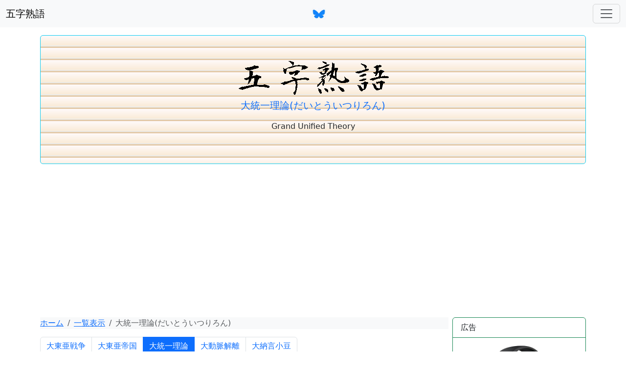

--- FILE ---
content_type: text/html; charset=UTF-8
request_url: https://k5.bearbench.com/products/myphp8.php?&stamp=Permission&gyo=t&retu=1&no=66&seal=Approval
body_size: 5398
content:
<!doctype html>
<html lang="ja">
<head>
<!-- wexal_pst_init.js does not exist -->
<!-- engagement_delay.js does not exist -->
<!-- proxy.php does not exists -->
<link rel="preload" href="https://hbb.afl.rakuten.co.jp/hgb/4d818046.a6656981.4d818047.fc39af28/?me_id=1410559&item_id=10000097&pc=https%3A%2F%2Fthumbnail.image.rakuten.co.jp%2F%400_mall%2Fapemanjapan%2Fcabinet%2F11176623%2Fimgrc0203518557.jpg%3F_ex%3D240x240&s=240x240&t=pict" as="image">
<link rel="dns-prefetch" href="//cdn.jsdelivr.net/">
<link rel="preconnect" href="//cdn.jsdelivr.net/">
<link rel="dns-prefetch" href="//ajax.googleapis.com/">
<link rel="dns-prefetch" href="//hbb.afl.rakuten.co.jp/">
<link rel="dns-prefetch" href="//pagead2.googlesyndication.com/">
<link rel="dns-prefetch" href="//www.googletagmanager.com/">
<link rel="dns-prefetch" href="//use.fontawesome.com/">
<link rel="dns-prefetch" href="//m.media-amazon.com/">
<!-- Global site tag (gtag.js) - Google Analytics -->
<script async src="https://www.googletagmanager.com/gtag/js?id=G-JHNQ2Q3W9L"></script>
<script>
  window.dataLayer = window.dataLayer || [];
  function gtag(){dataLayer.push(arguments);}
  gtag('js', new Date());

  gtag('config', 'G-JHNQ2Q3W9L');
</script>
<script async src="https://pagead2.googlesyndication.com/pagead/js/adsbygoogle.js?client=ca-pub-0900075199152715" crossorigin="anonymous"></script>
<meta charset="utf-8"/>
<meta http-equiv="X-UA-Compatible" content="IE=edge"/>
<meta name="viewport" content="width=device-width, initial-scale=1.0">
<title>大統一理論-だいとういつりろん-Grand Unified Theory（五字熟語 | bearbench）</title>	<meta name="author" content="hofulink">
<meta name="Title" content="大統一理論-だいとういつりろん-Grand Unified Theory（五字熟語 | bearbench）"/>
<meta name="description" content="五字熟語 | 大統一理論 - 素粒子の基本的な相互作用である電磁相互作用、弱い相互作用、強い相互作用を統一的に記述する理論。ゲージ理論を土台にして作られた。この理論から陽子崩壊や宇宙初期におけるモノポールの生成が予言されているが、いずれも観測されていない。また、同理論に超対称性を導入した超対称大統一理論の構築も進められている。GUT（grand unified theory）。">
<link rel="icon" href="https://k5.bearbench.com/favicon.ico">
<link rel="apple-touch-icon" sizes="180x180" href="https://k5.bearbench.com/apple-touch-icon.png">
<!-- BootstrapのCDNでのCSS読み込み -->
<link href="https://cdn.jsdelivr.net/npm/bootstrap@5.3.0-alpha1/dist/css/bootstrap.min.css" rel="stylesheet" integrity="sha384-GLhlTQ8iRABdZLl6O3oVMWSktQOp6b7In1Zl3/Jr59b6EGGoI1aFkw7cmDA6j6gD" crossorigin="anonymous">
<link rel="stylesheet" href="https://cdn.jsdelivr.net/npm/bootstrap-icons@1/font/bootstrap-icons.min.css">
<base href="https://k5.bearbench.com/">
<link rel="stylesheet" href="https://use.fontawesome.com/releases/v5.6.4/css/all.css">
<script src="https://ajax.googleapis.com/ajax/libs/jquery/3.6.3/jquery.min.js"></script>
<style type="text/css">
		p {
			font-feature-settings: "palt";
		}
		#page_top{
			width: 50px;
			height: 50px;
			position: fixed;
			right: 30px;
			bottom: 130px;
			background: #ef3f98;
			opacity: 0.6;
			border-radius: 50%;
		}
		#page_top a{
			position: relative;
			display: block;
			width: 50px;
			height: 50px;
			text-decoration: none;
		}
		#page_top a::before{
			font-family: 'Font Awesome 5 Free';
			font-weight: 900;
			content: '\f106';
			font-size: 25px;
			color: #fff;
			position: absolute;
			width: 25px;
			height: 25px;
			top: -5px;
			bottom: 0;
			right: 0;
			left: 0;
			margin: auto;
			text-align: center;
		}
  		.stripe-gradation{
			background: repeating-linear-gradient(snow, antiquewhite 20px, aliceblue 20px, BurlyWood 25px);
		}
	</style>
<script type="text/javascript">
		jQuery(function() {
			var pagetop = $('#page_top');   	
			pagetop.hide();
			$(window).scroll(function () {
	     		if ($(this).scrollTop() > 100) {  //100pxスクロールしたら表示
	  				pagetop.fadeIn();
				} else {
					pagetop.fadeOut();
				}
			});
			pagetop.click(function () {
				$('body,html').animate({
				scrollTop: 0
			}, 500); //0.5秒かけてトップへ移動
				return false;
			});
		});
	</script>
</head>
<body>
<!-- ▼上部ナビゲーションバー -->
<!-- ▼上部ナビゲーションバー -->
<nav class="navbar navbar-light bg-light fixed-top">
<div class="container-fluid">
<a class="navbar-brand" href="index.php" style="text-align: left;">五字熟語</a>
<a class="navbar-brand" href="https://bsky.app/profile/bearbench.bsky.social">
<img src="/img/ico_bluesky.png" alt="Logo" width="30" height="24" class="d-inline-block align-text-top">
</a>
<button type="button" class="navbar-toggler" data-bs-toggle="offcanvas" data-bs-target="#offcanvasNavbar" aria-expanded="false" aria-controls="offcanvasNavbar" aria-label="ナビゲーションバー">
<span class="navbar-toggler-icon"></span>
</button>
<div class="offcanvas offcanvas-end" tabindex="-1" id="offcanvasNavbar" aria-labelledby="offcanvasNavbarLabel">
<div class="offcanvas-header">
<h5 class="offcanvas-title" id="offcanvasNavbarLabel">五字熟語</h5>
<button type="button" class="btn-close text-reset" data-bs-dismiss="offcanvas" aria-label="閉じる"></button>
</div>
<div class="offcanvas-body">
<ul class="navbar-nav justify-content-end flex-grow-1 pe-3">
<li class="nav-item">
<a class="nav-link active" aria-current="page" href="index.php">ホーム</a>
</li>
<li class="nav-item">
<a class="nav-link" href="policy.php">利用規約</a>
</li>
<li class="nav-item">
<a class="nav-link" href="ranking.php">ランキング</a>
</li>
</ul>
</div>
</div>
</div>
</nav>
<br>
<br>
<!-- ▼ヘッダー -->
<div class="container">
<div class="stripe-gradation p-3 p-sm-5 my-4 rounded border border-info text-center">
<a href="index.php"><img alt="五字熟語とは、一般に、漢字五文字が結びついて、構文上ひとつの単語と同様の働きをするもの" border="0" src="image/k5.gif" title="五字熟語" width="320" height="80" class="img-fluid"/></a>
<a href="products/myphp8.php?&amp;stamp=Permission&amp;gyo=t&amp;retu=1&amp;no=66&amp;seal=Approval" style="text-decoration:none;"><p class="lead"> 大統一理論(だいとういつりろん)</p></a> <p> Grand Unified Theory </p> </div>
</div>
<!-- ▼Fluidレイアウト -->
<div class="container">
<div class="row g-2">
<div class="col-md-9">
<!-- ▼グリッドレイアウト -->
<div class="row-fluid" id="Cates">
<!-- ▼パンくずリスト -->
<nav aria-label="パンくずリスト">
<ol class="breadcrumb mb-3 bg-light">
<li class="breadcrumb-item"><a href="index.php">ホーム</a></li>
<li class="breadcrumb-item"><a href="products/myphp7.php?&gyo=t&retu=1&pg=1">一覧表示</a></li><li class="breadcrumb-item active" aria-current="page">大統一理論(だいとういつりろん)</li>	</ol>
</nav>
<nav aria-label="ページ送り">
<ul class="pagination">
<li class="page-item"><a class="page-link" href="products/myphp8.php?&stamp=Permission&gyo=t&retu=1&no=64&seal=Approval">大東亜戦争</a></li>	<li class="page-item"><a class="page-link" href="products/myphp8.php?&stamp=Permission&gyo=t&retu=1&no=65&seal=Approval">大東亜帝国</a></li>	<li class="page-item active" aria-current="page"><a class="page-link" href="products/myphp8.php?&stamp=Permission&gyo=t&retu=1&no=66&seal=Approval">大統一理論</a></li>	<li class="page-item"><a class="page-link" href="products/myphp8.php?&stamp=Permission&gyo=t&retu=1&no=68&seal=Approval">大動脈解離</a></li>	<li class="page-item"><a class="page-link" href="products/myphp8.php?&stamp=Permission&gyo=t&retu=1&no=70&seal=Approval">大納言小豆</a></li>	</ul>
</nav>
<div class="row mb-1 row-cols-1 row-cols-sm-1 row-cols-md-2">	<div class="col-auto">	<div class="card">	<div class="card-header">	<div align="center"><span class="badge bg-primary text-wrap">楷書[The block style]</span></div>	</div>	<div class="card-body"><img alt="t1/t10066大統一理論daitoitsuriron" src="kimage/t1/t10066.png" title="t1/t10066大統一理論daitoitsuriron" width="400" height="1600" class="img-fluid"/>
</div>	</div>	</div>	<div class="col-auto">	<div class="card">	<div class="card-header">	<div align="center"><span class="badge bg-primary text-wrap">行書[The semi-cursive style]</span></div>	</div>	<div class="card-body"><img alt="t1/t10066大統一理論daitoitsuriron" src="gimage/t1/t10066.png" title="t1/t10066大統一理論daitoitsuriron" width="400" height="1600" class="img-fluid"/>
</div>	</div>	</div>	</div>
<table>
<tbody>
<tr>
<td>
<h5>［日本語漢字］</h5>
<h3> 大統一理論 </h3>
</td>
</tr>
<tr>
<td>
<h5>［日本語ひらがな］</h5>
<h3> だいとういつりろん </h3>
</td>
</tr>
<tr>
<td>
<h5>［英語］</h5>
<h3> Grand Unified Theory </h3>
</td>
</tr>
<tr>
<td>
<h5>［意味］</h5>
<h3> 素粒子の基本的な相互作用である電磁相互作用、弱い相互作用、強い相互作用を統一的に記述する理論。ゲージ理論を土台にして作られた。この理論から陽子崩壊や宇宙初期におけるモノポールの生成が予言されているが、いずれも観測されていない。また、同理論に超対称性を導入した超対称大統一理論の構築も進められている。GUT（grand unified theory）。 </h3>
</td>
</tr>
</tbody>
</table>
</div><!-- /.row-fluid -->
</div>
<div class="col-md-3">
<div class="card border-success mb-2">	<div class="card-header bg-transparent border-success">広告</div>	<div class="card-body text-success">	<div>	<a href="https://amzn.to/4reKOA0" rel="nofollow"><img class="d-block mx-auto" width="55%" border="0" alt="" src="https://m.media-amazon.com/images/I/61PlRQl4kbL._AC_UL320_.jpg">Xiaomi スマートウォッチ Redmi Watch 5 Lite </a>	</div>	<br>	<div style="text-align: center;"><a href="https://hb.afl.rakuten.co.jp/ichiba/38178d36.054d578f.38178d37.66621df2/?pc=https%3A%2F%2Fitem.rakuten.co.jp%2Fzagzag%2Fg4901604456612%2F&link_type=pict&ut=eyJwYWdlIjoiaXRlbSIsInR5cGUiOiJwaWN0Iiwic2l6ZSI6IjI0MHgyNDAiLCJuYW0iOjEsIm5hbXAiOiJyaWdodCIsImNvbSI6MSwiY29tcCI6ImRvd24iLCJwcmljZSI6MCwiYm9yIjoxLCJjb2wiOjEsImJidG4iOjEsInByb2QiOjAsImFtcCI6ZmFsc2V9" target="_blank" rel="nofollow sponsored noopener noreferrer" style="word-wrap:break-word;"><img src="https://hbb.afl.rakuten.co.jp/hgb/38178d36.054d578f.38178d37.66621df2/?me_id=1225147&item_id=10099027&pc=https%3A%2F%2Fthumbnail.image.rakuten.co.jp%2F%400_mall%2Fzagzag%2Fcabinet%2Fitem_post04%2F4901604456612_m_p.jpg%3F_ex%3D240x240&s=240x240&t=pict" border="0" style="margin:2px" alt="" title=""></a><br><a href="https://a.r10.to/hNtBA7" rel="nofollow">ロージーローザ パウダーファンブラシ</a>	</div>	<br>	</div></div>	<br>
<br>
<!-- ▼検索 -->
<div class="card">
<div class="card-header">
詳細検索
</div>
<div class="card-body">
<form class="form-inline" method="post" id="s" action="products/search6.php">
<div class="mb-3">
<label for="InputText1" class="form-label">漢字1桁目</label>
<input type="text" class="form-control" id="InputText1" placeholder="漢字1桁目" name="a1" maxlength="1">
<label for="InputText2" class="form-label">漢字2桁目</label>
<input type="text" class="form-control" id="InputText2" placeholder="漢字2桁目" name="a2" maxlength="1">
<label for="InputText3" class="form-label">漢字3桁目</label>
<input type="text" class="form-control" id="InputText3" placeholder="漢字3桁目" name="a3" maxlength="1">
<label for="InputText4" class="form-label">漢字4桁目</label>
<input type="text" class="form-control" id="InputText4" placeholder="漢字4桁目" name="a4" maxlength="1">
<label for="InputText5" class="form-label">漢字5桁目</label>
<input type="text" class="form-control" id="InputText5" placeholder="漢字5桁目" name="a5" maxlength="1">
</div>
<div class="mb-3">
<label for="exampleFormSelect1" class="form-label">ひらがな1桁目選択</label>
<select class="form-control" id="exampleFormSelect1" placeholder="ひらがな1桁目" name="h1">
<option selected></option>
<option value="あ">　あ　</option><option value="い">　い　</option><option value="う">　う　</option><option value="え">　え　</option><option value="お">　お　</option><option value="か">　か　</option><option value="き">　き　</option><option value="く">　く　</option><option value="け">　け　</option><option value="こ">　こ　</option><option value="さ">　さ　</option><option value="し">　し　</option><option value="す">　す　</option><option value="せ">　せ　</option><option value="そ">　そ　</option><option value="た">　た　</option><option value="ち">　ち　</option><option value="つ">　つ　</option><option value="て">　て　</option><option value="と">　と　</option><option value="な">　な　</option><option value="に">　に　</option><option value="ぬ">　ぬ　</option><option value="ね">　ね　</option><option value="の">　の　</option><option value="は">　は　</option><option value="ひ">　ひ　</option><option value="ふ">　ふ　</option><option value="へ">　へ　</option><option value="ほ">　ほ　</option><option value="ま">　ま　</option><option value="み">　み　</option><option value="む">　む　</option><option value="め">　め　</option><option value="も">　も　</option><option value="や">　や　</option><option value="ゆ">　ゆ　</option><option value="よ">　よ　</option><option value="ら">　ら　</option><option value="り">　り　</option><option value="る">　る　</option><option value="れ">　れ　</option><option value="ろ">　ろ　</option><option value="わ">　わ　</option>	</select>
</div>
<div class="mb-3">
<label for="exampleFormSelect2" class="form-label">ひらがな2桁目選択</label>
<select class="form-control" id="exampleFormSelect2" placeholder="ひらがな2桁目" name="h2">
<option selected></option>
<option value="あ">　あ　</option><option value="い">　い　</option><option value="う">　う　</option><option value="え">　え　</option><option value="お">　お　</option><option value="か">　か　</option><option value="き">　き　</option><option value="く">　く　</option><option value="け">　け　</option><option value="こ">　こ　</option><option value="さ">　さ　</option><option value="し">　し　</option><option value="す">　す　</option><option value="せ">　せ　</option><option value="そ">　そ　</option><option value="た">　た　</option><option value="ち">　ち　</option><option value="っ">　っ　</option><option value="つ">　つ　</option><option value="て">　て　</option><option value="と">　と　</option><option value="な">　な　</option><option value="に">　に　</option><option value="ぬ">　ぬ　</option><option value="ね">　ね　</option><option value="の">　の　</option><option value="は">　は　</option><option value="ひ">　ひ　</option><option value="ふ">　ふ　</option><option value="へ">　へ　</option><option value="ほ">　ほ　</option><option value="ま">　ま　</option><option value="み">　み　</option><option value="む">　む　</option><option value="め">　め　</option><option value="も">　も　</option><option value="や">　や　</option><option value="ゆ">　ゆ　</option><option value="よ">　よ　</option><option value="ゃ">　ゃ　</option><option value="ゅ">　ゅ　</option><option value="ょ">　ょ　</option><option value="ら">　ら　</option><option value="り">　り　</option><option value="る">　る　</option><option value="れ">　れ　</option><option value="ろ">　ろ　</option><option value="わ">　わ　</option><option value="ん">　ん　</option><option value="が">　が　</option><option value="ぎ">　ぎ　</option><option value="ぐ">　ぐ　</option><option value="げ">　げ　</option><option value="ご">　ご　</option><option value="ざ">　ざ　</option><option value="じ">　じ　</option><option value="ず">　ず　</option><option value="ぜ">　ぜ　</option><option value="ぞ">　ぞ　</option><option value="だ">　だ　</option><option value="で">　で　</option><option value="ど">　ど　</option><option value="ば">　ば　</option><option value="び">　び　</option><option value="ぶ">　ぶ　</option><option value="べ">　べ　</option><option value="ぼ">　ぼ　</option>	</select>
</div>
<div class="mb-3">
<label for="InputText6" class="form-label">漢字や読み、意味から</label>
<input type="text" class="form-control" id="InputText6" placeholder="漢字や読み、意味から" name="s">
</div>
<button type="submit" class="btn btn-info">検索</button>
</form>
</div>
</div>
<br>
<div class="card">
<div class="card-header">
二次元バーコード
</div>
<div class="card-body">
<p align="center"><img src="img/qrcode_k5.bearbench.com.png" width="180" height="180" alt="QRコード"></p>
</div>
</div>
<br>
<!-- 管理サイト・ブログの一覧 -->
<div class="card">
<div class="card-header">
管理サイト一覧
</div>
<div class="card-body">
<div>
<i class="bi bi-arrow-return-right"></i>
<a rel="noreferrer noopener" class="icon-link" href="https://si.bearbench.com/" target="_blank">手抜きイラスト集
<i class="bi bi-box-arrow-up-right" aria-hidden="true"></i>
</a>
</div>
<div>
<i class="bi bi-arrow-return-right"></i>
<a rel="noreferrer noopener" class="icon-link" href="https://ft.bearbench.com/" target="_blank">翻訳本
<i class="bi bi-box-arrow-up-right" aria-hidden="true"></i>
</a>
</div>
<div>
<i class="bi bi-arrow-return-right"></i>
<a rel="noreferrer noopener" class="icon-link" href="https://ul.bearbench.com/" target="_blank">L活
<i class="bi bi-box-arrow-up-right" aria-hidden="true"></i>
</a>
</div>
<div>
<i class="bi bi-arrow-return-right"></i>
<a rel="noreferrer noopener" class="icon-link" href="https://ks.bearbench.com/" target="_blank">漢字熟語検索
<i class="bi bi-box-arrow-up-right" aria-hidden="true"></i>
</a>
</div>
<div>
<i class="bi bi-arrow-return-right"></i>
<a rel="noreferrer noopener" class="icon-link" href="https://k2.bearbench.com/" target="_blank">二字熟語
<i class="bi bi-box-arrow-up-right" aria-hidden="true"></i>
</a>
</div>
<div>
<i class="bi bi-arrow-return-right"></i>
<a rel="noreferrer noopener" class="icon-link" href="https://k3.bearbench.com/" target="_blank">三字熟語
<i class="bi bi-box-arrow-up-right" aria-hidden="true"></i>
</a>
</div>
<div>
<i class="bi bi-arrow-return-right"></i>
<a rel="noreferrer noopener" class="icon-link" href="https://k4.bearbench.com/" target="_blank">四字熟語
<i class="bi bi-box-arrow-up-right" aria-hidden="true"></i>
</a>
</div>
<div>
<i class="bi bi-arrow-return-right"></i>
<a rel="noreferrer noopener" class="icon-link" href="https://k5.bearbench.com/" target="_blank">五字熟語
<i class="bi bi-box-arrow-up-right" aria-hidden="true"></i>
</a>
</div>
</div>
</div>
<div class="card">
<div class="card-header">
グッズ販売
</div>
<div class="card-body">
<div>
<i class="bi bi-arrow-return-right"></i>
<a rel="noreferrer noopener" class="icon-link" href="https://suzuri.jp/bearbench/" target="_blank">bearbench(SUZURI)
<i class="bi bi-box-arrow-up-right" aria-hidden="true"></i>
</a>
</div>
</div>
</div>
<div class="card">	<div class="card-header">	索引一覧	</div>	<div class="card-body"><a href="products/myphp7.php?&amp;gyo=a&amp;retu=1&amp;pg=1" class="btn btn-outline-dark" role="button"> あ <br><font size="1">A</font></a><a href="products/myphp7.php?&amp;gyo=a&amp;retu=2&amp;pg=1" class="btn btn-outline-dark" role="button"> い <br><font size="1">I</font></a><a href="products/myphp7.php?&amp;gyo=a&amp;retu=3&amp;pg=1" class="btn btn-outline-dark" role="button"> う <br><font size="1">U</font></a><a href="products/myphp7.php?&amp;gyo=a&amp;retu=4&amp;pg=1" class="btn btn-outline-dark" role="button"> え <br><font size="1">E</font></a><a href="products/myphp7.php?&amp;gyo=a&amp;retu=5&amp;pg=1" class="btn btn-outline-dark" role="button"> お <br><font size="1">O</font></a><a href="products/myphp7.php?&amp;gyo=k&amp;retu=1&amp;pg=1" class="btn btn-outline-dark" role="button"> か <br><font size="1">Ka</font></a><a href="products/myphp7.php?&amp;gyo=k&amp;retu=2&amp;pg=1" class="btn btn-outline-dark" role="button"> き <br><font size="1">Ki</font></a><a href="products/myphp7.php?&amp;gyo=k&amp;retu=3&amp;pg=1" class="btn btn-outline-dark" role="button"> く <br><font size="1">Ku</font></a><a href="products/myphp7.php?&amp;gyo=k&amp;retu=4&amp;pg=1" class="btn btn-outline-dark" role="button"> け <br><font size="1">Ke</font></a><a href="products/myphp7.php?&amp;gyo=k&amp;retu=5&amp;pg=1" class="btn btn-outline-dark" role="button"> こ <br><font size="1">Ko</font></a><a href="products/myphp7.php?&amp;gyo=s&amp;retu=1&amp;pg=1" class="btn btn-outline-dark" role="button"> さ <br><font size="1">Sa</font></a><a href="products/myphp7.php?&amp;gyo=s&amp;retu=2&amp;pg=1" class="btn btn-outline-dark" role="button"> し <br><font size="1">Si</font></a><a href="products/myphp7.php?&amp;gyo=s&amp;retu=3&amp;pg=1" class="btn btn-outline-dark" role="button"> す <br><font size="1">Su</font></a><a href="products/myphp7.php?&amp;gyo=s&amp;retu=4&amp;pg=1" class="btn btn-outline-dark" role="button"> せ <br><font size="1">Se</font></a><a href="products/myphp7.php?&amp;gyo=s&amp;retu=5&amp;pg=1" class="btn btn-outline-dark" role="button"> そ <br><font size="1">So</font></a><a href="products/myphp7.php?&amp;gyo=t&amp;retu=1&amp;pg=1" class="btn btn-primary active" role="button"> た <br><font size="1">Ta</font></a><a href="products/myphp7.php?&amp;gyo=t&amp;retu=2&amp;pg=1" class="btn btn-outline-dark" role="button"> ち <br><font size="1">Chi</font></a><a href="products/myphp7.php?&amp;gyo=t&amp;retu=3&amp;pg=1" class="btn btn-outline-dark" role="button"> つ <br><font size="1">Tsu</font></a><a href="products/myphp7.php?&amp;gyo=t&amp;retu=4&amp;pg=1" class="btn btn-outline-dark" role="button"> て <br><font size="1">Te</font></a><a href="products/myphp7.php?&amp;gyo=t&amp;retu=5&amp;pg=1" class="btn btn-outline-dark" role="button"> と <br><font size="1">To</font></a><a href="products/myphp7.php?&amp;gyo=n&amp;retu=1&amp;pg=1" class="btn btn-outline-dark" role="button"> な <br><font size="1">Na</font></a><a href="products/myphp7.php?&amp;gyo=n&amp;retu=2&amp;pg=1" class="btn btn-outline-dark" role="button"> に <br><font size="1">Ni</font></a><a href="products/myphp7.php?&amp;gyo=n&amp;retu=3&amp;pg=1" class="btn btn-outline-dark" role="button"> ぬ <br><font size="1">Nu</font></a><a href="products/myphp7.php?&amp;gyo=n&amp;retu=4&amp;pg=1" class="btn btn-outline-dark" role="button"> ね <br><font size="1">Ne</font></a><a href="products/myphp7.php?&amp;gyo=n&amp;retu=5&amp;pg=1" class="btn btn-outline-dark" role="button"> の <br><font size="1">No</font></a><a href="products/myphp7.php?&amp;gyo=h&amp;retu=1&amp;pg=1" class="btn btn-outline-dark" role="button"> は <br><font size="1">Ha</font></a><a href="products/myphp7.php?&amp;gyo=h&amp;retu=2&amp;pg=1" class="btn btn-outline-dark" role="button"> ひ <br><font size="1">Hi</font></a><a href="products/myphp7.php?&amp;gyo=h&amp;retu=3&amp;pg=1" class="btn btn-outline-dark" role="button"> ふ <br><font size="1">Fu</font></a><a href="products/myphp7.php?&amp;gyo=h&amp;retu=4&amp;pg=1" class="btn btn-outline-dark" role="button"> へ <br><font size="1">He</font></a><a href="products/myphp7.php?&amp;gyo=h&amp;retu=5&amp;pg=1" class="btn btn-outline-dark" role="button"> ほ <br><font size="1">Ho</font></a><a href="products/myphp7.php?&amp;gyo=m&amp;retu=1&amp;pg=1" class="btn btn-outline-dark" role="button"> ま <br><font size="1">Ma</font></a><a href="products/myphp7.php?&amp;gyo=m&amp;retu=2&amp;pg=1" class="btn btn-outline-dark" role="button"> み <br><font size="1">Mi</font></a><a href="products/myphp7.php?&amp;gyo=m&amp;retu=3&amp;pg=1" class="btn btn-outline-dark" role="button"> む <br><font size="1">Mu</font></a><a href="products/myphp7.php?&amp;gyo=m&amp;retu=4&amp;pg=1" class="btn btn-outline-dark" role="button"> め <br><font size="1">Me</font></a><a href="products/myphp7.php?&amp;gyo=m&amp;retu=5&amp;pg=1" class="btn btn-outline-dark" role="button"> も <br><font size="1">Mo</font></a><a href="products/myphp7.php?&amp;gyo=y&amp;retu=1&amp;pg=1" class="btn btn-outline-dark" role="button"> や <br><font size="1">Ya</font></a><a href="products/myphp7.php?&amp;gyo=y&amp;retu=3&amp;pg=1" class="btn btn-outline-dark" role="button"> ゆ <br><font size="1">Yu</font></a><a href="products/myphp7.php?&amp;gyo=y&amp;retu=5&amp;pg=1" class="btn btn-outline-dark" role="button"> よ <br><font size="1">Yo</font></a><a href="products/myphp7.php?&amp;gyo=r&amp;retu=1&amp;pg=1" class="btn btn-outline-dark" role="button"> ら <br><font size="1">Ra</font></a><a href="products/myphp7.php?&amp;gyo=r&amp;retu=2&amp;pg=1" class="btn btn-outline-dark" role="button"> り <br><font size="1">Ri</font></a><a href="products/myphp7.php?&amp;gyo=r&amp;retu=3&amp;pg=1" class="btn btn-outline-dark" role="button"> る <br><font size="1">Ru</font></a><a href="products/myphp7.php?&amp;gyo=r&amp;retu=4&amp;pg=1" class="btn btn-outline-dark" role="button"> れ <br><font size="1">Re</font></a><a href="products/myphp7.php?&amp;gyo=r&amp;retu=5&amp;pg=1" class="btn btn-outline-dark" role="button"> ろ <br><font size="1">Ro</font></a><a href="products/myphp7.php?&amp;gyo=w&amp;retu=1&amp;pg=1" class="btn btn-outline-dark" role="button"> わ <br><font size="1">Wa</font></a>	</div>	</div>	<br>
</div>
</div><!-- /.row-fluid -->
</div>
<div class="clearfix"></div>
<div id="page_top"><a href="#"></a></div>
<div class="b-example-divider"></div>
<!-- 中央揃えのフッタ -->
<div class="container">
<footer class="py-3 my-4">
<ul class="nav justify-content-center border-bottom pb-3 mb-3">
<li class="nav-item"><a href="index.php" class="nav-link px-2 text-muted">ホーム</a></li>
<li class="nav-item"><a href="policy.php" class="nav-link px-2 text-muted">利用規約</a></li>
<li class="nav-item"><a href="ranking.php" class="nav-link px-2 text-muted">ランキング</a></li>
</ul>
<p class="text-center text-muted">&copy; 2013-2026, <a href="https://www.bearbench.com/" rel="nofollow">bearbench</a>.</p>
</footer>
</div>
<!-- /中央揃えのフッタ -->
<!-- BootstrapのCDNでのjs読み込み -->
<script src="https://cdn.jsdelivr.net/npm/bootstrap@5.3.0-alpha1/dist/js/bootstrap.bundle.min.js" integrity="sha384-w76AqPfDkMBDXo30jS1Sgez6pr3x5MlQ1ZAGC+nuZB+EYdgRZgiwxhTBTkF7CXvN" crossorigin="anonymous"></script>
</body>
</html>


--- FILE ---
content_type: text/html; charset=utf-8
request_url: https://www.google.com/recaptcha/api2/aframe
body_size: 259
content:
<!DOCTYPE HTML><html><head><meta http-equiv="content-type" content="text/html; charset=UTF-8"></head><body><script nonce="DqSUcqgtvnGQrzFiyWGYkQ">/** Anti-fraud and anti-abuse applications only. See google.com/recaptcha */ try{var clients={'sodar':'https://pagead2.googlesyndication.com/pagead/sodar?'};window.addEventListener("message",function(a){try{if(a.source===window.parent){var b=JSON.parse(a.data);var c=clients[b['id']];if(c){var d=document.createElement('img');d.src=c+b['params']+'&rc='+(localStorage.getItem("rc::a")?sessionStorage.getItem("rc::b"):"");window.document.body.appendChild(d);sessionStorage.setItem("rc::e",parseInt(sessionStorage.getItem("rc::e")||0)+1);localStorage.setItem("rc::h",'1769338687541');}}}catch(b){}});window.parent.postMessage("_grecaptcha_ready", "*");}catch(b){}</script></body></html>